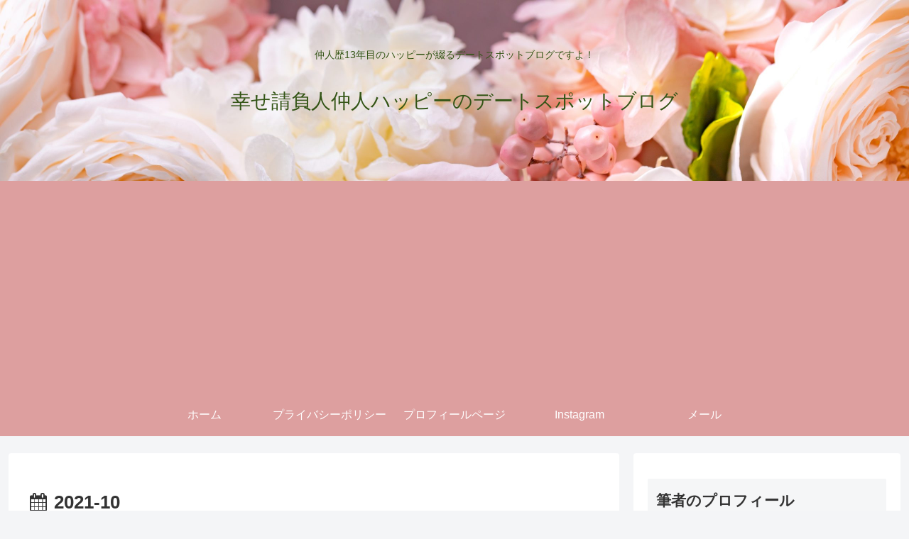

--- FILE ---
content_type: text/html; charset=utf-8
request_url: https://www.google.com/recaptcha/api2/aframe
body_size: 263
content:
<!DOCTYPE HTML><html><head><meta http-equiv="content-type" content="text/html; charset=UTF-8"></head><body><script nonce="wysTcLCYyyuuJGME3e1bwg">/** Anti-fraud and anti-abuse applications only. See google.com/recaptcha */ try{var clients={'sodar':'https://pagead2.googlesyndication.com/pagead/sodar?'};window.addEventListener("message",function(a){try{if(a.source===window.parent){var b=JSON.parse(a.data);var c=clients[b['id']];if(c){var d=document.createElement('img');d.src=c+b['params']+'&rc='+(localStorage.getItem("rc::a")?sessionStorage.getItem("rc::b"):"");window.document.body.appendChild(d);sessionStorage.setItem("rc::e",parseInt(sessionStorage.getItem("rc::e")||0)+1);localStorage.setItem("rc::h",'1768972229721');}}}catch(b){}});window.parent.postMessage("_grecaptcha_ready", "*");}catch(b){}</script></body></html>